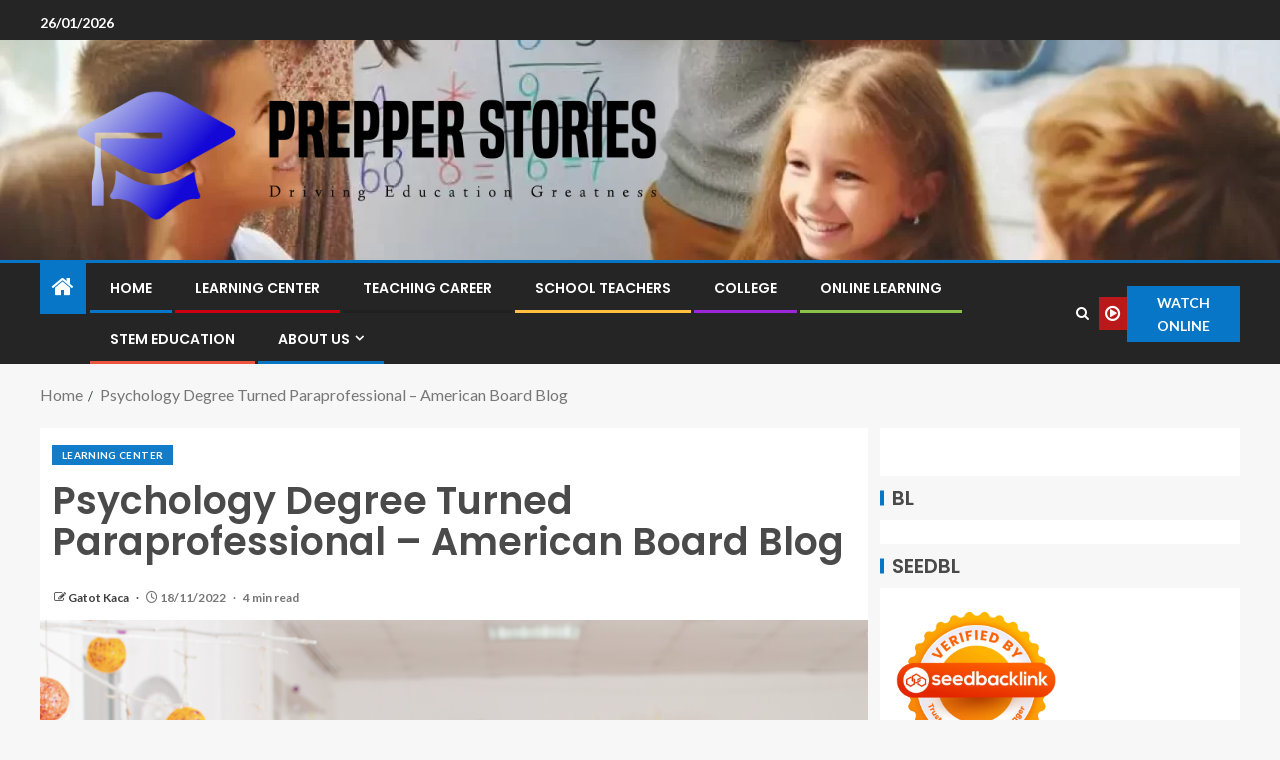

--- FILE ---
content_type: text/html; charset=UTF-8
request_url: https://prepperstories.com/psychology-degree-turned-paraprofessional-american-board-blog.html
body_size: 15435
content:
<!doctype html>
<html lang="en-US" prefix="og: https://ogp.me/ns#">
<head>
    <meta charset="UTF-8">
    <meta name="viewport" content="width=device-width, initial-scale=1">
    <link rel="profile" href="https://gmpg.org/xfn/11">

    
<!-- Search Engine Optimization by Rank Math - https://rankmath.com/ -->
<title>Psychology Degree Turned Paraprofessional - American Board Blog - Prepper Stories</title>
<meta name="description" content="Melody J., a recent college graduate, leveraged her newly received psychology degree to earn her teacher certification and accept a full-time position as a"/>
<meta name="robots" content="follow, index, max-snippet:-1, max-video-preview:-1, max-image-preview:large"/>
<link rel="canonical" href="https://prepperstories.com/psychology-degree-turned-paraprofessional-american-board-blog.html" />
<meta property="og:locale" content="en_US" />
<meta property="og:type" content="article" />
<meta property="og:title" content="Psychology Degree Turned Paraprofessional - American Board Blog - Prepper Stories" />
<meta property="og:description" content="Melody J., a recent college graduate, leveraged her newly received psychology degree to earn her teacher certification and accept a full-time position as a" />
<meta property="og:url" content="https://prepperstories.com/psychology-degree-turned-paraprofessional-american-board-blog.html" />
<meta property="og:site_name" content="Prepper Stories" />
<meta property="article:tag" content="21st Cclc" />
<meta property="article:tag" content="Aderhold Gsu" />
<meta property="article:tag" content="Bonnie Mcbeth" />
<meta property="article:tag" content="Center Learn" />
<meta property="article:tag" content="Central Learning" />
<meta property="article:tag" content="Classroom Centers" />
<meta property="article:tag" content="Clc Learning" />
<meta property="article:tag" content="Eclc Preschool" />
<meta property="article:tag" content="Educational Centers" />
<meta property="article:tag" content="Elc Learning" />
<meta property="article:tag" content="Elearning Center" />
<meta property="article:tag" content="Hills Learning" />
<meta property="article:tag" content="Lastinger Center" />
<meta property="article:tag" content="Learning Center" />
<meta property="article:tag" content="Learning Ladder" />
<meta property="article:tag" content="Little Learners" />
<meta property="article:tag" content="Math Kumon" />
<meta property="article:tag" content="Mathlearning Center" />
<meta property="article:tag" content="Mathnasium Clarkson" />
<meta property="article:tag" content="Mathnasium Cost" />
<meta property="article:tag" content="Mathnasium Prices" />
<meta property="article:tag" content="Mathnasium Rosemont" />
<meta property="article:tag" content="Mathnasium Tutoring" />
<meta property="article:tag" content="Osprey Wilds" />
<meta property="article:tag" content="Purdue Walc" />
<meta property="article:tag" content="Student Centred" />
<meta property="article:tag" content="Teaching Center" />
<meta property="article:tag" content="Tmcc Tutoring" />
<meta property="article:tag" content="Tutoring Places" />
<meta property="article:tag" content="Uclc Ucsd" />
<meta property="article:tag" content="Utrgv Tutoring" />
<meta property="article:tag" content="Walc Purdue" />
<meta property="article:section" content="Learning Center" />
<meta property="article:published_time" content="2022-11-18T13:45:48+07:00" />
<meta name="twitter:card" content="summary_large_image" />
<meta name="twitter:title" content="Psychology Degree Turned Paraprofessional - American Board Blog - Prepper Stories" />
<meta name="twitter:description" content="Melody J., a recent college graduate, leveraged her newly received psychology degree to earn her teacher certification and accept a full-time position as a" />
<meta name="twitter:label1" content="Written by" />
<meta name="twitter:data1" content="Gatot Kaca" />
<meta name="twitter:label2" content="Time to read" />
<meta name="twitter:data2" content="3 minutes" />
<script type="application/ld+json" class="rank-math-schema">{"@context":"https://schema.org","@graph":[{"@type":["Person","Organization"],"@id":"https://prepperstories.com/#person","name":"Gatot Kaca","logo":{"@type":"ImageObject","@id":"https://prepperstories.com/#logo","url":"https://prepperstories.com/wp-content/uploads/2022/04/cropped-logo-8.png","contentUrl":"https://prepperstories.com/wp-content/uploads/2022/04/cropped-logo-8.png","caption":"Prepper Stories","inLanguage":"en-US","width":"783","height":"164"},"image":{"@type":"ImageObject","@id":"https://prepperstories.com/#logo","url":"https://prepperstories.com/wp-content/uploads/2022/04/cropped-logo-8.png","contentUrl":"https://prepperstories.com/wp-content/uploads/2022/04/cropped-logo-8.png","caption":"Prepper Stories","inLanguage":"en-US","width":"783","height":"164"}},{"@type":"WebSite","@id":"https://prepperstories.com/#website","url":"https://prepperstories.com","name":"Prepper Stories","publisher":{"@id":"https://prepperstories.com/#person"},"inLanguage":"en-US"},{"@type":"ImageObject","@id":"https://www.americanboard.org/blog/wp-content/uploads/2022/11/Screen-Shot-2022-11-16-at-12.16.37-PM-1024x644.png","url":"https://www.americanboard.org/blog/wp-content/uploads/2022/11/Screen-Shot-2022-11-16-at-12.16.37-PM-1024x644.png","width":"200","height":"200","caption":"Psychology Degree Turned Paraprofessional &#8211; American Board Blog","inLanguage":"en-US"},{"@type":"WebPage","@id":"https://prepperstories.com/psychology-degree-turned-paraprofessional-american-board-blog.html#webpage","url":"https://prepperstories.com/psychology-degree-turned-paraprofessional-american-board-blog.html","name":"Psychology Degree Turned Paraprofessional - American Board Blog - Prepper Stories","datePublished":"2022-11-18T13:45:48+07:00","dateModified":"2022-11-18T13:45:48+07:00","isPartOf":{"@id":"https://prepperstories.com/#website"},"primaryImageOfPage":{"@id":"https://www.americanboard.org/blog/wp-content/uploads/2022/11/Screen-Shot-2022-11-16-at-12.16.37-PM-1024x644.png"},"inLanguage":"en-US"},{"@type":"Person","@id":"https://prepperstories.com/author/gatot-kaca","name":"Gatot Kaca","url":"https://prepperstories.com/author/gatot-kaca","image":{"@type":"ImageObject","@id":"https://secure.gravatar.com/avatar/b6490dd9aec620e1ca4c46d0ab2ccedc7d8651a2b55ad51c23566ae2bfc93382?s=96&amp;d=mm&amp;r=g","url":"https://secure.gravatar.com/avatar/b6490dd9aec620e1ca4c46d0ab2ccedc7d8651a2b55ad51c23566ae2bfc93382?s=96&amp;d=mm&amp;r=g","caption":"Gatot Kaca","inLanguage":"en-US"},"sameAs":["https://prepperstories.com/"]},{"@type":"BlogPosting","headline":"Psychology Degree Turned Paraprofessional - American Board Blog - Prepper Stories","datePublished":"2022-11-18T13:45:48+07:00","dateModified":"2022-11-18T13:45:48+07:00","articleSection":"Learning Center","author":{"@id":"https://prepperstories.com/author/gatot-kaca","name":"Gatot Kaca"},"publisher":{"@id":"https://prepperstories.com/#person"},"description":"Melody J., a recent college graduate, leveraged her newly received psychology degree to earn her teacher certification and accept a full-time position as a","name":"Psychology Degree Turned Paraprofessional - American Board Blog - Prepper Stories","@id":"https://prepperstories.com/psychology-degree-turned-paraprofessional-american-board-blog.html#richSnippet","isPartOf":{"@id":"https://prepperstories.com/psychology-degree-turned-paraprofessional-american-board-blog.html#webpage"},"image":{"@id":"https://www.americanboard.org/blog/wp-content/uploads/2022/11/Screen-Shot-2022-11-16-at-12.16.37-PM-1024x644.png"},"inLanguage":"en-US","mainEntityOfPage":{"@id":"https://prepperstories.com/psychology-degree-turned-paraprofessional-american-board-blog.html#webpage"}}]}</script>
<!-- /Rank Math WordPress SEO plugin -->

<link rel='dns-prefetch' href='//fonts.googleapis.com' />
<link rel="alternate" type="application/rss+xml" title="Prepper Stories &raquo; Feed" href="https://prepperstories.com/feed" />
<link rel="alternate" title="oEmbed (JSON)" type="application/json+oembed" href="https://prepperstories.com/wp-json/oembed/1.0/embed?url=https%3A%2F%2Fprepperstories.com%2Fpsychology-degree-turned-paraprofessional-american-board-blog.html" />
<link rel="alternate" title="oEmbed (XML)" type="text/xml+oembed" href="https://prepperstories.com/wp-json/oembed/1.0/embed?url=https%3A%2F%2Fprepperstories.com%2Fpsychology-degree-turned-paraprofessional-american-board-blog.html&#038;format=xml" />
<style id='wp-img-auto-sizes-contain-inline-css' type='text/css'>
img:is([sizes=auto i],[sizes^="auto," i]){contain-intrinsic-size:3000px 1500px}
/*# sourceURL=wp-img-auto-sizes-contain-inline-css */
</style>
<style id='wp-emoji-styles-inline-css' type='text/css'>

	img.wp-smiley, img.emoji {
		display: inline !important;
		border: none !important;
		box-shadow: none !important;
		height: 1em !important;
		width: 1em !important;
		margin: 0 0.07em !important;
		vertical-align: -0.1em !important;
		background: none !important;
		padding: 0 !important;
	}
/*# sourceURL=wp-emoji-styles-inline-css */
</style>
<link rel='stylesheet' id='contact-form-7-css' href='https://prepperstories.com/wp-content/plugins/contact-form-7/includes/css/styles.css?ver=6.1.4' type='text/css' media='all' />
<style id='contact-form-7-inline-css' type='text/css'>
.wpcf7 .wpcf7-recaptcha iframe {margin-bottom: 0;}.wpcf7 .wpcf7-recaptcha[data-align="center"] > div {margin: 0 auto;}.wpcf7 .wpcf7-recaptcha[data-align="right"] > div {margin: 0 0 0 auto;}
/*# sourceURL=contact-form-7-inline-css */
</style>
<link rel='stylesheet' id='ez-toc-css' href='https://prepperstories.com/wp-content/plugins/easy-table-of-contents/assets/css/screen.min.css?ver=2.0.80' type='text/css' media='all' />
<style id='ez-toc-inline-css' type='text/css'>
div#ez-toc-container .ez-toc-title {font-size: 120%;}div#ez-toc-container .ez-toc-title {font-weight: 500;}div#ez-toc-container ul li , div#ez-toc-container ul li a {font-size: 95%;}div#ez-toc-container ul li , div#ez-toc-container ul li a {font-weight: 500;}div#ez-toc-container nav ul ul li {font-size: 90%;}.ez-toc-box-title {font-weight: bold; margin-bottom: 10px; text-align: center; text-transform: uppercase; letter-spacing: 1px; color: #666; padding-bottom: 5px;position:absolute;top:-4%;left:5%;background-color: inherit;transition: top 0.3s ease;}.ez-toc-box-title.toc-closed {top:-25%;}
.ez-toc-container-direction {direction: ltr;}.ez-toc-counter ul{counter-reset: item ;}.ez-toc-counter nav ul li a::before {content: counters(item, '.', decimal) '. ';display: inline-block;counter-increment: item;flex-grow: 0;flex-shrink: 0;margin-right: .2em; float: left; }.ez-toc-widget-direction {direction: ltr;}.ez-toc-widget-container ul{counter-reset: item ;}.ez-toc-widget-container nav ul li a::before {content: counters(item, '.', decimal) '. ';display: inline-block;counter-increment: item;flex-grow: 0;flex-shrink: 0;margin-right: .2em; float: left; }
/*# sourceURL=ez-toc-inline-css */
</style>
<link rel='stylesheet' id='aft-icons-css' href='https://prepperstories.com/wp-content/themes/enternews/assets/icons/style.css?ver=6.9' type='text/css' media='all' />
<link rel='stylesheet' id='bootstrap-css' href='https://prepperstories.com/wp-content/themes/enternews/assets/bootstrap/css/bootstrap.min.css?ver=6.9' type='text/css' media='all' />
<link rel='stylesheet' id='slick-css-css' href='https://prepperstories.com/wp-content/themes/enternews/assets/slick/css/slick.min.css?ver=6.9' type='text/css' media='all' />
<link rel='stylesheet' id='sidr-css' href='https://prepperstories.com/wp-content/themes/enternews/assets/sidr/css/jquery.sidr.dark.css?ver=6.9' type='text/css' media='all' />
<link rel='stylesheet' id='magnific-popup-css' href='https://prepperstories.com/wp-content/themes/enternews/assets/magnific-popup/magnific-popup.css?ver=6.9' type='text/css' media='all' />
<link rel='stylesheet' id='enternews-google-fonts-css' href='https://fonts.googleapis.com/css?family=Lato:400,300,400italic,900,700|Poppins:300,400,500,600,700|Roboto:100,300,400,500,700&#038;subset=latin,latin-ext' type='text/css' media='all' />
<link rel='stylesheet' id='enternews-style-css' href='https://prepperstories.com/wp-content/themes/enternews/style.css?ver=6.9' type='text/css' media='all' />
<style id='enternews-style-inline-css' type='text/css'>

        
            body,
            button,
            input,
            select,
            optgroup,
            textarea,
            p,
            .min-read,
            .enternews-widget.widget ul.cat-links li a
            {
            font-family: Lato;
            }
        
                    .enternews-widget.widget ul.nav-tabs li a,
            .nav-tabs>li,
            .main-navigation ul li a,
            body .post-excerpt,
            .sidebar-area .social-widget-menu ul li a .screen-reader-text,
            .site-title, h1, h2, h3, h4, h5, h6 {
            font-family: Poppins;
            }
        
                    .enternews-widget.widget .widget-title + ul li a,
            h4.af-author-display-name,
            .exclusive-posts .marquee a .circle-title-texts h4,
            .read-title h4 {
            font-family: Roboto;
            }

        

                    #af-preloader{
            background-color: #f5f2ee            }
        
        
            body.aft-default-mode .aft-widget-background-secondary-background.widget.enternews_youtube_video_slider_widget .widget-block .af-widget-body,
            body .post-excerpt::before,
            .enternews-widget .woocommerce-product-search button[type="submit"],
            body .enternews_author_info_widget.aft-widget-background-secondary-background.widget .widget-block,
            body .aft-widget-background-secondary-background.widget .widget-block .read-single,
            .secondary-sidebar-background #secondary,
            body .enternews_tabbed_posts_widget .nav-tabs > li > a.active,
            body .enternews_tabbed_posts_widget .nav-tabs > li > a.active:hover,
            body.aft-default-mode .enternews_posts_slider_widget.aft-widget-background-secondary-background .widget-block,
            body.aft-dark-mode .enternews_posts_slider_widget.aft-widget-background-secondary-background .widget-block,

            .aft-widget-background-secondary-background .social-widget-menu ul li a,
            .aft-widget-background-secondary-background .social-widget-menu ul li a[href*="facebook.com"],
            .aft-widget-background-secondary-background .social-widget-menu ul li a[href*="dribble.com"],
            .aft-widget-background-secondary-background .social-widget-menu ul li a[href*="vk.com"],
            .aft-widget-background-secondary-background .social-widget-menu ul li a[href*="x.com"],
            .aft-widget-background-secondary-background .social-widget-menu ul li a[href*="twitter.com"],
            .aft-widget-background-secondary-background .social-widget-menu ul li a[href*="linkedin.com"],
            .aft-widget-background-secondary-background .social-widget-menu ul li a[href*="instagram.com"],
            .aft-widget-background-secondary-background .social-widget-menu ul li a[href*="youtube.com"],
            .aft-widget-background-secondary-background .social-widget-menu ul li a[href*="vimeo.com"],
            .aft-widget-background-secondary-background .social-widget-menu ul li a[href*="pinterest.com"],
            .aft-widget-background-secondary-background .social-widget-menu ul li a[href*="tumblr.com"],
            .aft-widget-background-secondary-background .social-widget-menu ul li a[href*="wordpress.org"],
            .aft-widget-background-secondary-background .social-widget-menu ul li a[href*="whatsapp.com"],
            .aft-widget-background-secondary-background .social-widget-menu ul li a[href*="reddit.com"],
            .aft-widget-background-secondary-background .social-widget-menu ul li a[href*="t.me"],
            .aft-widget-background-secondary-background .social-widget-menu ul li a[href*="ok.ru"],
            .aft-widget-background-secondary-background .social-widget-menu ul li a[href*="wechat.com"],
            .aft-widget-background-secondary-background .social-widget-menu ul li a[href*="weibo.com"],
            .aft-widget-background-secondary-background .social-widget-menu ul li a[href*="github.com"],

            body.aft-dark-mode .is-style-fill a.wp-block-button__link:not(.has-text-color),
            body.aft-default-mode .is-style-fill a.wp-block-button__link:not(.has-text-color),

            body.aft-default-mode .aft-main-banner-section .af-banner-carousel-1.secondary-background,
            body.aft-dark-mode .aft-main-banner-section .af-banner-carousel-1.secondary-background,

            body.aft-default-mode .aft-main-banner-section .af-editors-pick .secondary-background .af-sec-post .read-single,
            body.aft-dark-mode .aft-main-banner-section .af-editors-pick .secondary-background .af-sec-post .read-single,

            body.aft-default-mode .aft-main-banner-section .af-trending-news-part .trending-posts.secondary-background .read-single,
            body.aft-dark-mode .aft-main-banner-section .af-trending-news-part .trending-posts.secondary-background .read-single,

            body.aft-dark-mode.alternative-sidebar-background #secondary .widget-title .header-after::before,
            body.aft-default-mode .wp-block-group .wp-block-comments-title::before,
            body.aft-default-mode .wp-block-group .wp-block-heading::before,
            body.aft-default-mode .wp-block-search__label::before,
            body .widget-title .header-after:before,
            body .widget-title .category-color-1.header-after::before,
            body .header-style1 .header-right-part .popular-tag-custom-link > div.custom-menu-link a > span,
            body .aft-home-icon,
            body.aft-dark-mode input[type="submit"],
            body .entry-header-details .af-post-format i:after,
            body.aft-default-mode .enternews-pagination .nav-links .page-numbers.current,
            body #scroll-up,
            .wp-block-search__button,
            body.aft-dark-mode button,
            body.aft-dark-mode input[type="button"],
            body.aft-dark-mode input[type="reset"],
            body.aft-dark-mode input[type="submit"],
            body input[type="reset"],
            body input[type="submit"],
            body input[type="button"],
            body .inner-suscribe input[type=submit],
            body .widget-title .header-after:after,
            body .widget-title .category-color-1.header-after:after,
            body.aft-default-mode .inner-suscribe input[type=submit],
            body.aft-default-mode .enternews_tabbed_posts_widget .nav-tabs > li > a.active:hover,
            body.aft-default-mode .enternews_tabbed_posts_widget .nav-tabs > li > a.active,
            body .aft-main-banner-section .aft-trending-latest-popular .nav-tabs>li.active,
            body .header-style1 .header-right-part > div.custom-menu-link > a,
            body .aft-popular-taxonomies-lists ul li a span.tag-count,
            body .aft-widget-background-secondary-background.widget .widget-block .read-single
            {
            background-color: #0776C6;
            }
            body.aft-dark-mode .is-style-outline a.wp-block-button__link:not(.has-text-color):hover,
            body.aft-default-mode .is-style-outline a.wp-block-button__link:not(.has-text-color):hover,
            body.aft-dark-mode .is-style-outline a.wp-block-button__link:not(.has-text-color),
            body.aft-default-mode .is-style-outline a.wp-block-button__link:not(.has-text-color),
            body.aft-dark-mode:not(.alternative-sidebar-background) #secondary .color-pad .wp-calendar-nav span a:not(.enternews-categories),
            body .enternews-pagination .nav-links .page-numbers:not(.current),
            body.aft-dark-mode .site-footer #wp-calendar tfoot tr td a,
            body.aft-dark-mode #wp-calendar tfoot td a,
            body.aft-default-mode .site-footer #wp-calendar tfoot tr td a,
            body.aft-default-mode #wp-calendar tfoot td a,
            body.aft-dark-mode #wp-calendar tfoot td a,
            body.aft-default-mode .wp-calendar-nav span a,
            body.aft-default-mode .wp-calendar-nav span a:visited,
            body.aft-dark-mode .wp-calendar-nav span a,
            body.aft-dark-mode #wp-calendar tbody td a,
            body.aft-dark-mode #wp-calendar tbody td#today,
            body.aft-dark-mode:not(.alternative-sidebar-background) #secondary .color-pad #wp-calendar tbody td a:not(.enternews-categories),
            body.aft-default-mode #wp-calendar tbody td#today,
            body.aft-default-mode #wp-calendar tbody td a,
            body.aft-default-mode .sticky .read-title h4 a:before {
            color: #0776C6;
            }

            body .post-excerpt {
            border-left-color: #0776C6;
            }

            body.aft-dark-mode .read-img .min-read-post-comment:after,
            body.aft-default-mode .read-img .min-read-post-comment:after{
            border-top-color: #0776C6;
            }

            body .af-fancy-spinner .af-ring:nth-child(1){
            border-right-color: #0776C6;
            }
            body.aft-dark-mode .enternews-pagination .nav-links .page-numbers.current {
            background-color: #0776C6;
            }
            body.aft-dark-mode .is-style-outline a.wp-block-button__link:not(.has-text-color),
            body.aft-default-mode .is-style-outline a.wp-block-button__link:not(.has-text-color),
            body.aft-dark-mode .enternews-pagination .nav-links .page-numbers,
            body.aft-default-mode .enternews-pagination .nav-links .page-numbers,
            body .af-sp-wave:after,
            body .bottom-bar{
            border-color: #0776C6;
            }

        
        .elementor-default .elementor-section.elementor-section-full_width > .elementor-container,
        .elementor-default .elementor-section.elementor-section-boxed > .elementor-container,
        .elementor-page .elementor-section.elementor-section-full_width > .elementor-container,
        .elementor-page .elementor-section.elementor-section-boxed > .elementor-container{
        max-width: 1200px;
        }
        .full-width-content .elementor-section-stretched,
        .align-content-left .elementor-section-stretched,
        .align-content-right .elementor-section-stretched {
        max-width: 100%;
        left: 0 !important;
        }

/*# sourceURL=enternews-style-inline-css */
</style>
<script type="f2bcf3bfb470e1a72112f182-text/javascript" src="https://prepperstories.com/wp-includes/js/jquery/jquery.min.js?ver=3.7.1" id="jquery-core-js"></script>
<script type="f2bcf3bfb470e1a72112f182-text/javascript" src="https://prepperstories.com/wp-includes/js/jquery/jquery-migrate.min.js?ver=3.4.1" id="jquery-migrate-js"></script>
<link rel="https://api.w.org/" href="https://prepperstories.com/wp-json/" /><link rel="alternate" title="JSON" type="application/json" href="https://prepperstories.com/wp-json/wp/v2/posts/3678" /><link rel="EditURI" type="application/rsd+xml" title="RSD" href="https://prepperstories.com/xmlrpc.php?rsd" />
<meta name="generator" content="WordPress 6.9" />
<link rel='shortlink' href='https://prepperstories.com/?p=3678' />
<!-- FIFU:meta:begin:image -->
<meta property="og:image" content="https://www.americanboard.org/blog/wp-content/uploads/2022/11/Screen-Shot-2022-11-16-at-12.16.37-PM-1024x644.png" />
<!-- FIFU:meta:end:image --><!-- FIFU:meta:begin:twitter -->
<meta name="twitter:card" content="summary_large_image" />
<meta name="twitter:title" content="Psychology Degree Turned Paraprofessional &#8211; American Board Blog" />
<meta name="twitter:description" content="" />
<meta name="twitter:image" content="https://www.americanboard.org/blog/wp-content/uploads/2022/11/Screen-Shot-2022-11-16-at-12.16.37-PM-1024x644.png" />
<!-- FIFU:meta:end:twitter --><!-- HFCM by 99 Robots - Snippet # 1: getlinko -->
<meta name="getlinko-verify-code" content="getlinko-verify-03144135fd0591c4742d7d8675de563073eca7f1"/>
<!-- /end HFCM by 99 Robots -->
        <style type="text/css">
                        body .header-style1 .top-header.data-bg:before,
            body .header-style1 .main-header.data-bg:before {
                background: rgba(0, 0, 0, 0);
            }

                        .site-title,
            .site-description {
                position: absolute;
                clip: rect(1px, 1px, 1px, 1px);
                display: none;
            }

            
            

        </style>
        <script type="f2bcf3bfb470e1a72112f182-text/javascript" id="google_gtagjs" src="https://www.googletagmanager.com/gtag/js?id=G-YJXMDM17H7" async="async"></script>
<script type="f2bcf3bfb470e1a72112f182-text/javascript" id="google_gtagjs-inline">
/* <![CDATA[ */
window.dataLayer = window.dataLayer || [];function gtag(){dataLayer.push(arguments);}gtag('js', new Date());gtag('config', 'G-YJXMDM17H7', {} );
/* ]]> */
</script>
<link rel="icon" href="https://prepperstories.com/wp-content/uploads/2024/06/cropped-cropped-default-32x32.png" sizes="32x32" />
<link rel="icon" href="https://prepperstories.com/wp-content/uploads/2024/06/cropped-cropped-default-192x192.png" sizes="192x192" />
<link rel="apple-touch-icon" href="https://prepperstories.com/wp-content/uploads/2024/06/cropped-cropped-default-180x180.png" />
<meta name="msapplication-TileImage" content="https://prepperstories.com/wp-content/uploads/2024/06/cropped-cropped-default-270x270.png" />

<!-- FIFU:jsonld:begin -->
<script type="application/ld+json">{"@context":"https://schema.org","@graph":[{"@type":"ImageObject","@id":"https://www.americanboard.org/blog/wp-content/uploads/2022/11/Screen-Shot-2022-11-16-at-12.16.37-PM-1024x644.png","url":"https://www.americanboard.org/blog/wp-content/uploads/2022/11/Screen-Shot-2022-11-16-at-12.16.37-PM-1024x644.png","contentUrl":"https://www.americanboard.org/blog/wp-content/uploads/2022/11/Screen-Shot-2022-11-16-at-12.16.37-PM-1024x644.png","mainEntityOfPage":"https://prepperstories.com/psychology-degree-turned-paraprofessional-american-board-blog.html"}]}</script>
<!-- FIFU:jsonld:end -->
<link rel="preload" as="image" href="https://www.americanboard.org/blog/wp-content/uploads/2022/11/Screen-Shot-2022-11-16-at-12.16.37-PM-1024x644.png"></head>


<body class="wp-singular post-template-default single single-post postid-3678 single-format-standard wp-custom-logo wp-embed-responsive wp-theme-enternews aft-sticky-sidebar aft-default-mode default-sidebar-background header-image-default aft-main-banner-wide aft-hide-comment-count-in-list aft-hide-minutes-read-in-list aft-hide-date-author-in-list default-content-layout content-with-single-sidebar align-content-left">

<div id="page" class="site">
    <a class="skip-link screen-reader-text" href="#content">Skip to content</a>


    
    <header id="masthead" class="header-style1 header-layout-side">

          <div class="top-header">
        <div class="container-wrapper">
            <div class="top-bar-flex">
                <div class="top-bar-left col-66">
                    <div class="date-bar-left">
                                                    <span class="topbar-date">
                                        26/01/2026                                    </span>

                                                                    </div>
                                            <div class="af-secondary-menu">
                            <div class="container-wrapper">
                                
                            </div>
                        </div>
                                        </div>

                <div class="top-bar-right col-3">
  						<span class="aft-small-social-menu">
  							  						</span>
                </div>
            </div>
        </div>

    </div>
<div class="main-header  data-bg"
     data-background="https://prepperstories.com/wp-content/uploads/2024/05/cropped-49a32dcf-f1ba-44dc-9912-9e5cd2c637cf-1-66568ab29442d-2.webp">
    <div class="container-wrapper">
        <div class="af-container-row af-flex-container af-main-header-container">

            
            <div class="af-flex-container af-inner-header-container pad aft-no-side-promo">

                <div class="logo-brand af-inner-item">
                    <div class="site-branding">
                        <a href="https://prepperstories.com/" class="custom-logo-link" rel="home"><img width="796" height="190" src="https://prepperstories.com/wp-content/uploads/2024/06/cropped-default.png" class="custom-logo" alt="Prepper Stories" decoding="async" fetchpriority="high" srcset="https://prepperstories.com/wp-content/uploads/2024/06/cropped-default.png 796w, https://prepperstories.com/wp-content/uploads/2024/06/cropped-default-300x72.png 300w, https://prepperstories.com/wp-content/uploads/2024/06/cropped-default-768x183.png 768w" sizes="(max-width: 796px) 100vw, 796px" /></a>                            <p class="site-title font-family-1">
                                <a href="https://prepperstories.com/"
                                   rel="home">Prepper Stories</a>
                            </p>
                                                                            <p class="site-description">Driving Education Greatness</p>
                                            </div>
                </div>

                

                            </div>

        </div>
    </div>

</div>


      <div class="header-menu-part">
        <div id="main-navigation-bar" class="bottom-bar">
          <div class="navigation-section-wrapper">
            <div class="container-wrapper">
              <div class="header-middle-part">
                <div class="navigation-container">
                  <nav class="main-navigation clearfix">
                                          <span class="aft-home-icon">
                                                <a href="https://prepperstories.com" aria-label="Home">
                          <i class="fa fa-home"
                            aria-hidden="true"></i>
                        </a>
                      </span>
                                        <div class="main-navigation-container-items-wrapper">
                      <span
                        class="toggle-menu"
                        role="button"
                        aria-controls="primary-menu"
                        aria-expanded="false"
                        tabindex="0"
                        aria-label="Menu"
                        aria-expanded="false">
                        <a href="javascript:void(0)" aria-label="Menu" class="aft-void-menu">
                          <span class="screen-reader-text">
                            Primary Menu                          </span>
                          <i class="ham"></i>
                        </a>
                      </span>
                      <div class="menu main-menu menu-desktop show-menu-border"><ul id="primary-menu" class="menu"><li id="menu-item-35" class="menu-item menu-item-type-custom menu-item-object-custom menu-item-home menu-item-35"><a href="https://prepperstories.com/">Home</a></li>
<li id="menu-item-36" class="menu-item menu-item-type-taxonomy menu-item-object-category current-post-ancestor current-menu-parent current-post-parent menu-item-36"><a href="https://prepperstories.com/category/learning-center">Learning Center</a></li>
<li id="menu-item-38" class="menu-item menu-item-type-taxonomy menu-item-object-category menu-item-38"><a href="https://prepperstories.com/category/teaching-career">Teaching Career</a></li>
<li id="menu-item-39" class="menu-item menu-item-type-taxonomy menu-item-object-category menu-item-39"><a href="https://prepperstories.com/category/school-teachers">School Teachers</a></li>
<li id="menu-item-6433" class="menu-item menu-item-type-taxonomy menu-item-object-category menu-item-6433"><a href="https://prepperstories.com/category/college">College</a></li>
<li id="menu-item-6434" class="menu-item menu-item-type-taxonomy menu-item-object-category menu-item-6434"><a href="https://prepperstories.com/category/online-learning">Online Learning</a></li>
<li id="menu-item-6435" class="menu-item menu-item-type-taxonomy menu-item-object-category menu-item-6435"><a href="https://prepperstories.com/category/stem-education">STEM Education</a></li>
<li id="menu-item-29" class="menu-item menu-item-type-post_type menu-item-object-page menu-item-has-children menu-item-29"><a href="https://prepperstories.com/about-us">About Us</a>
<ul class="sub-menu">
	<li id="menu-item-32" class="menu-item menu-item-type-post_type menu-item-object-page menu-item-privacy-policy menu-item-32"><a rel="privacy-policy" href="https://prepperstories.com/privacy-policy">Privacy Policy</a></li>
	<li id="menu-item-33" class="menu-item menu-item-type-post_type menu-item-object-page menu-item-33"><a href="https://prepperstories.com/terms-and-conditions">Terms and Conditions</a></li>
	<li id="menu-item-31" class="menu-item menu-item-type-post_type menu-item-object-page menu-item-31"><a href="https://prepperstories.com/contact-us">Contact Us</a></li>
	<li id="menu-item-34" class="menu-item menu-item-type-post_type menu-item-object-page menu-item-34"><a href="https://prepperstories.com/sitemap">Sitemap</a></li>
	<li id="menu-item-30" class="menu-item menu-item-type-post_type menu-item-object-page menu-item-30"><a href="https://prepperstories.com/advertise-here">Advertise Here</a></li>
</ul>
</li>
</ul></div>                    </div>
                  </nav>
                </div>
              </div>
              <div class="header-right-part">
                <div class="af-search-wrap">
                  <div class="search-overlay">
                    <a href="#" title="Search" aria-label="Search" class="search-icon">
                      <i class="fa fa-search"></i>
                    </a>
                    <div class="af-search-form">
                      <form role="search" method="get" class="search-form" action="https://prepperstories.com/">
				<label>
					<span class="screen-reader-text">Search for:</span>
					<input type="search" class="search-field" placeholder="Search &hellip;" value="" name="s" />
				</label>
				<input type="submit" class="search-submit" value="Search" />
			</form>                    </div>
                  </div>
                </div>
                <div class="popular-tag-custom-link">
                                      <div class="custom-menu-link">

                      <a href="">
                        <i class="fa fa-play-circle-o"
                          aria-hidden="true"></i>
                        <span>Watch Online</span>
                      </a>
                    </div>

                  
                </div>
              </div>
            </div>
          </div>
        </div>
      </div>

    </header>

    <!-- end slider-section -->

    
                   <div class="container-wrapper">
            <div class="af-breadcrumbs font-family-1 color-pad af-container-block-wrapper">

                <div role="navigation" aria-label="Breadcrumbs" class="breadcrumb-trail breadcrumbs" itemprop="breadcrumb"><ul class="trail-items" itemscope itemtype="http://schema.org/BreadcrumbList"><meta name="numberOfItems" content="2" /><meta name="itemListOrder" content="Ascending" /><li itemprop="itemListElement" itemscope itemtype="http://schema.org/ListItem" class="trail-item trail-begin"><a href="https://prepperstories.com" rel="home" itemprop="item"><span itemprop="name">Home</span></a><meta itemprop="position" content="1" /></li><li itemprop="itemListElement" itemscope itemtype="http://schema.org/ListItem" class="trail-item trail-end"><a href="https://prepperstories.com/psychology-degree-turned-paraprofessional-american-board-blog.html" itemprop="item"><span itemprop="name">Psychology Degree Turned Paraprofessional &#8211; American Board Blog</span></a><meta itemprop="position" content="2" /></li></ul></div>
            </div>
        </div>
        


    <div id="content" class="container-wrapper ">
    <div class="af-container-block-wrapper clearfix">
        <div id="primary" class="content-area ">
            <main id="main" class="site-main ">
                                    <article id="post-3678" class="post-3678 post type-post status-publish format-standard has-post-thumbnail hentry category-learning-center tag-21st-cclc tag-aderhold-gsu tag-bonnie-mcbeth tag-center-learn tag-central-learning tag-classroom-centers tag-clc-learning tag-eclc-preschool tag-educational-centers tag-elc-learning tag-elearning-center tag-hills-learning tag-lastinger-center tag-learning-center tag-learning-ladder tag-little-learners tag-math-kumon tag-mathlearning-center tag-mathnasium-clarkson tag-mathnasium-cost tag-mathnasium-prices tag-mathnasium-rosemont tag-mathnasium-tutoring tag-osprey-wilds tag-purdue-walc tag-student-centred tag-teaching-center tag-tmcc-tutoring tag-tutoring-places tag-uclc-ucsd tag-utrgv-tutoring tag-walc-purdue">


                        <header class="entry-header">

                            <div class="enternews-entry-header-details-wrap">
                                    <div class="entry-header-details  af-have-yt-link">
                    <div class="read-categories af-category-inside-img">
                <ul class="cat-links"><li class="meta-category">
                             <a class="enternews-categories category-color-1"aria-label="Learning Center" href="https://prepperstories.com/category/learning-center" alt="View all posts in Learning Center"> 
                                 Learning Center
                             </a>
                        </li></ul>
            </div>
        
        <h1 class="entry-title">Psychology Degree Turned Paraprofessional &#8211; American Board Blog</h1>        <div class="post-meta-share-wrapper">
            <div class="post-meta-detail">
                                    <span class="min-read-post-format">
                                                                            </span>
                <span class="entry-meta">
                                        
      <span class="item-metadata posts-author byline">
        <i class="fa fa-pencil-square-o"></i>
                        <a href="https://prepperstories.com/author/gatot-kaca">
                    Gatot Kaca                </a>
             </span>
                                    </span>
                      <span class="item-metadata posts-date">
        <i class="fa fa-clock-o"></i>
        18/11/2022      </span>
                    <span class="min-read">4 min read</span>            </div>
                    </div>


    </div>
                                </div>
                        </header><!-- .entry-header -->

                        <div class="enternews-entry-featured-image-wrap float-l">
                                    <div class="read-img pos-rel">
                    <div class="post-thumbnail full-width-image">
          <img post-id="3678" fifu-featured="1" width="1024" src="https://www.americanboard.org/blog/wp-content/uploads/2022/11/Screen-Shot-2022-11-16-at-12.16.37-PM-1024x644.png" class="attachment-enternews-featured size-enternews-featured wp-post-image" alt="Psychology Degree Turned Paraprofessional &#8211; American Board Blog" title="Psychology Degree Turned Paraprofessional &#8211; American Board Blog" title="Psychology Degree Turned Paraprofessional &#8211; American Board Blog" decoding="async" />        </div>
      
                <span class="aft-image-caption-wrap">
                                  </span>
        </div>
                            </div>


                        
                        <div class="entry-content-wrap read-single">
                            

        <div class="entry-content read-details">
            <div id="ez-toc-container" class="ez-toc-v2_0_80 counter-hierarchy ez-toc-counter ez-toc-grey ez-toc-container-direction">
<p class="ez-toc-title" style="cursor:inherit">Table of Contents</p>
<label for="ez-toc-cssicon-toggle-item-6977682991b8d" class="ez-toc-cssicon-toggle-label"><span class=""><span class="eztoc-hide" style="display:none;">Toggle</span><span class="ez-toc-icon-toggle-span"><svg style="fill: #999;color:#999" xmlns="http://www.w3.org/2000/svg" class="list-377408" width="20px" height="20px" viewBox="0 0 24 24" fill="none"><path d="M6 6H4v2h2V6zm14 0H8v2h12V6zM4 11h2v2H4v-2zm16 0H8v2h12v-2zM4 16h2v2H4v-2zm16 0H8v2h12v-2z" fill="currentColor"></path></svg><svg style="fill: #999;color:#999" class="arrow-unsorted-368013" xmlns="http://www.w3.org/2000/svg" width="10px" height="10px" viewBox="0 0 24 24" version="1.2" baseProfile="tiny"><path d="M18.2 9.3l-6.2-6.3-6.2 6.3c-.2.2-.3.4-.3.7s.1.5.3.7c.2.2.4.3.7.3h11c.3 0 .5-.1.7-.3.2-.2.3-.5.3-.7s-.1-.5-.3-.7zM5.8 14.7l6.2 6.3 6.2-6.3c.2-.2.3-.5.3-.7s-.1-.5-.3-.7c-.2-.2-.4-.3-.7-.3h-11c-.3 0-.5.1-.7.3-.2.2-.3.5-.3.7s.1.5.3.7z"/></svg></span></span></label><input type="checkbox"  id="ez-toc-cssicon-toggle-item-6977682991b8d"  aria-label="Toggle" /><nav><ul class='ez-toc-list ez-toc-list-level-1 ' ><li class='ez-toc-page-1 ez-toc-heading-level-2'><a class="ez-toc-link ez-toc-heading-1" href="#At_College_Picking_a_Career" >At College, Picking a Career</a></li><li class='ez-toc-page-1 ez-toc-heading-level-2'><a class="ez-toc-link ez-toc-heading-2" href="#The_Path_to_Paraprofessional" >The Path to Paraprofessional</a></li><li class='ez-toc-page-1 ez-toc-heading-level-2'><a class="ez-toc-link ez-toc-heading-3" href="#Life_After_Certification" >Life After Certification</a></li><li class='ez-toc-page-1 ez-toc-heading-level-2'><a class="ez-toc-link ez-toc-heading-4" href="#American_Board" >American Board</a></li></ul></nav></div>
<div>
<p>Melody J., a recent college graduate, leveraged her newly received psychology degree to earn her teacher certification and accept a full-time position as a paraprofessional. </p>
<h2><span class="ez-toc-section" id="At_College_Picking_a_Career"></span>At College, Picking a Career<span class="ez-toc-section-end"></span></h2>
<p>Melody was earning her college degree in psychology when, as a junior, she started to put real thought into her career aspirations. Although she really enjoyed studying psychology because she found it interesting, she wasn’t sure what to do after graduation. Melody notes, “when I started thinking about what to do with my degree, I realized the standard options just didn’t interest me.” This prompted Melody to think back on times when she had really enjoyed working. </p>
<p>She said, “I had worked various jobs with children in the past and always enjoyed them. For example, I’ve babysat a lot and volunteered at a preschool in the past.” Considering that education could be the right career path for her, she had a decision to make. </p>
<p>Melody explains, “I was already late in my junior year and I wanted to finish out my psychology degree. I had to figure out how I could teach. I defintitely didn’t want to add two more years to college to earn an education degree. That would have been really expensive, and if I went for a masters in education, none of my scholarships would have applied to continued schooling. I wasn’t completely certain that I wanted to teach forever, so I wasn’t willing to spend another $15,000 on schooling for that career.”</p>
<h2><span class="ez-toc-section" id="The_Path_to_Paraprofessional"></span>The Path to Paraprofessional <span class="ez-toc-section-end"></span></h2>
<p>Melody knew there had to be a more practical route to teaching. She was looking online for different options when she found American Board’s online teacher certification program. She knew it was the right program for her. “American Board is really affordable; something I could pay for myself and know it wasn’t going to take several more years,” she says. </p>
<p>Melody enrolled in American Board’s program and started immediately after college graduation. At the same time, she began working as a substitute teacher. In Missouri, teacher candidates are required to have time spent working in a classroom prior to earning certification. She knew her substitute hours would count toward that requirement. Melody explains, “I planned to substitute 3 days a week so I could use my off days to study for American Board. But my district was so short staffed I ended up working 5 days a week. Then, I accepted a full-time longterm substitute paraprofessional position. I’d come home and study in the evenings.” </p>
<p>Even though she was working more hours than expected, Melody was determined to finish American Board’s program quickly. She says, “I enrolled and immediately scheduled my exams for 6 months out. Having that self-imposed deadline really kept me on track.”</p>
<figure class="wp-block-image size-full"><img decoding="async" loading="lazy" width="920" height="514" src="https://www.americanboard.org/blog/wp-content/uploads/2022/11/Screen-Shot-2022-11-16-at-12.14.40-PM.png" alt="" class="wp-image-2191" srcset="https://www.americanboard.org/blog/wp-content/uploads/2022/11/Screen-Shot-2022-11-16-at-12.14.40-PM.png 920w, https://www.americanboard.org/blog/wp-content/uploads/2022/11/Screen-Shot-2022-11-16-at-12.14.40-PM-300x168.png 300w, https://www.americanboard.org/blog/wp-content/uploads/2022/11/Screen-Shot-2022-11-16-at-12.14.40-PM-768x429.png 768w" sizes="auto, (max-width: 920px) 100vw, 920px"/><figcaption><em>Missouri educator and recent college graduate, Melody J.</em></figcaption></figure>
<h2><span class="ez-toc-section" id="Life_After_Certification"></span>Life After Certification<span class="ez-toc-section-end"></span></h2>
<p>After earning her certification, Melody was working in a rural district. She says, “they needed teachers to badly, I never felt judged for having an alternative certification. In fact, I think two other teachers at my school had taken the same route. Schools are so in need of teachers right now. I feel like, if you’re going to complain about the teacher shortage, you shouldn’t be adding arbitrary restrictions on who can teach.” </p>
<p>When Melody and her husband moved to downtown Kansas City, she began looking for a position in urban schools and received many interview opportunities. The teacher shortage, which was once confined to rural districts, now affects nearly all schools.</p>
<p>Melody notes that, especially because of the teacher shortage, teaching is not without its challenges. In her district, they combined first and second grades to one classroom. While this was certainly stressful for new and veteran teachers, Melody’s focus was on the children. She wanted to ensure that they had the best learning opportunities possible. </p>
<p>Now, Melody has accepted a full-time paraprofessional position in Kansas City. She’s working in a Head Start program with kids aged 3-5. Her new position is closer to home, and she adores working with the younger kids. She explains, “they’re so fun at this age. You can watch them develop so many new skills in such a short amount of time. And I feel like this uses the child development portion of my college degree.”</p>
<p>When Melody was asked what it is about her new role that she’s most grateful for, she didn’t skip a beat. “Everyone at this program is so kind, and they all work so hard to give these kids everything they can.”</p>
<h2><span class="ez-toc-section" id="American_Board"></span>American Board<span class="ez-toc-section-end"></span></h2>
<p>If you’re ready to join American Board’s 15,000+ alumni and begin teaching in your local school, visit www.americanboard.org to learn more about online teacher certification. </p>
</p></div>
                            <div class="post-item-metadata entry-meta">
                    <span class="tags-links">Tags: <a href="https://prepperstories.com/tag/21st-cclc" rel="tag">21st Cclc</a> <a href="https://prepperstories.com/tag/aderhold-gsu" rel="tag">Aderhold Gsu</a> <a href="https://prepperstories.com/tag/bonnie-mcbeth" rel="tag">Bonnie Mcbeth</a> <a href="https://prepperstories.com/tag/center-learn" rel="tag">Center Learn</a> <a href="https://prepperstories.com/tag/central-learning" rel="tag">Central Learning</a> <a href="https://prepperstories.com/tag/classroom-centers" rel="tag">Classroom Centers</a> <a href="https://prepperstories.com/tag/clc-learning" rel="tag">Clc Learning</a> <a href="https://prepperstories.com/tag/eclc-preschool" rel="tag">Eclc Preschool</a> <a href="https://prepperstories.com/tag/educational-centers" rel="tag">Educational Centers</a> <a href="https://prepperstories.com/tag/elc-learning" rel="tag">Elc Learning</a> <a href="https://prepperstories.com/tag/elearning-center" rel="tag">Elearning Center</a> <a href="https://prepperstories.com/tag/hills-learning" rel="tag">Hills Learning</a> <a href="https://prepperstories.com/tag/lastinger-center" rel="tag">Lastinger Center</a> <a href="https://prepperstories.com/tag/learning-center" rel="tag">Learning Center</a> <a href="https://prepperstories.com/tag/learning-ladder" rel="tag">Learning Ladder</a> <a href="https://prepperstories.com/tag/little-learners" rel="tag">Little Learners</a> <a href="https://prepperstories.com/tag/math-kumon" rel="tag">Math Kumon</a> <a href="https://prepperstories.com/tag/mathlearning-center" rel="tag">Mathlearning Center</a> <a href="https://prepperstories.com/tag/mathnasium-clarkson" rel="tag">Mathnasium Clarkson</a> <a href="https://prepperstories.com/tag/mathnasium-cost" rel="tag">Mathnasium Cost</a> <a href="https://prepperstories.com/tag/mathnasium-prices" rel="tag">Mathnasium Prices</a> <a href="https://prepperstories.com/tag/mathnasium-rosemont" rel="tag">Mathnasium Rosemont</a> <a href="https://prepperstories.com/tag/mathnasium-tutoring" rel="tag">Mathnasium Tutoring</a> <a href="https://prepperstories.com/tag/osprey-wilds" rel="tag">Osprey Wilds</a> <a href="https://prepperstories.com/tag/purdue-walc" rel="tag">Purdue Walc</a> <a href="https://prepperstories.com/tag/student-centred" rel="tag">Student Centred</a> <a href="https://prepperstories.com/tag/teaching-center" rel="tag">Teaching Center</a> <a href="https://prepperstories.com/tag/tmcc-tutoring" rel="tag">Tmcc Tutoring</a> <a href="https://prepperstories.com/tag/tutoring-places" rel="tag">Tutoring Places</a> <a href="https://prepperstories.com/tag/uclc-ucsd" rel="tag">Uclc Ucsd</a> <a href="https://prepperstories.com/tag/utrgv-tutoring" rel="tag">Utrgv Tutoring</a> <a href="https://prepperstories.com/tag/walc-purdue" rel="tag">Walc Purdue</a></span>                </div>
                        
	<nav class="navigation post-navigation" aria-label="Post navigation">
		<h2 class="screen-reader-text">Post navigation</h2>
		<div class="nav-links"><div class="nav-previous"><a href="https://prepperstories.com/why-fall-sports-are-the-best.html" rel="prev"><span class="em-post-navigation">Previous</span> Why Fall Sports Are the Best</a></div><div class="nav-next"><a href="https://prepperstories.com/reimagining-waste-tracking-and-reduction-an-interview-with-jamie-dellisanti.html" rel="next"><span class="em-post-navigation">Next</span> Reimagining Waste Tracking and Reduction: An Interview with Jamie DelliSanti</a></div></div>
	</nav>                    </div><!-- .entry-content -->
                        </div>

                        <div class="aft-comment-related-wrap">
                            
                            
<div class="promotionspace enable-promotionspace">


  <div class="af-reated-posts grid-layout">
            <h4 class="widget-title header-after1">
          <span class="header-after">
            More Stories          </span>
        </h4>
            <div class="af-container-row clearfix">
                  <div class="col-3 float-l pad latest-posts-grid af-sec-post" data-mh="latest-posts-grid">
            <div class="read-single color-pad">
              <div class="read-img pos-rel read-bg-img">
                                <div class="min-read-post-format">
                                    <span class="min-read-item">
                    <span class="min-read">5 min read</span>                  </span>
                </div>
                <a href="https://prepperstories.com/when-did-homeschooling-start.html" aria-label="The Fascinating Journey: When Did Homeschooling Start and How It Shaped Modern Education Success"></a>
                <div class="read-categories af-category-inside-img">

                  <ul class="cat-links"><li class="meta-category">
                             <a class="enternews-categories category-color-1"aria-label="Learning Center" href="https://prepperstories.com/category/learning-center" alt="View all posts in Learning Center"> 
                                 Learning Center
                             </a>
                        </li></ul>                </div>
              </div>
              <div class="read-details color-tp-pad no-color-pad">

                <div class="read-title">
                  <h4>
                    <a href="https://prepperstories.com/when-did-homeschooling-start.html" aria-label="The Fascinating Journey: When Did Homeschooling Start and How It Shaped Modern Education Success">The Fascinating Journey: When Did Homeschooling Start and How It Shaped Modern Education Success</a>
                  </h4>
                </div>
                <div class="entry-meta">
                  
      <span class="author-links">

                  <span class="item-metadata posts-date">
            <i class="fa fa-clock-o"></i>
            03/01/2026          </span>
                
          <span class="item-metadata posts-author byline">
            <i class="fa fa-pencil-square-o"></i>
                            <a href="https://prepperstories.com/author/gatot-kaca">
                    Gatot Kaca                </a>
                 </span>
          
      </span>
                    </div>

              </div>
            </div>
          </div>
                <div class="col-3 float-l pad latest-posts-grid af-sec-post" data-mh="latest-posts-grid">
            <div class="read-single color-pad">
              <div class="read-img pos-rel read-bg-img">
                                <div class="min-read-post-format">
                                    <span class="min-read-item">
                    <span class="min-read">5 min read</span>                  </span>
                </div>
                <a href="https://prepperstories.com/what-is-home-schooling.html" aria-label="The Ultimate Guide to Happy Learning: What Is Home Schooling and How It Empowers Your Child’s Future"></a>
                <div class="read-categories af-category-inside-img">

                  <ul class="cat-links"><li class="meta-category">
                             <a class="enternews-categories category-color-1"aria-label="Learning Center" href="https://prepperstories.com/category/learning-center" alt="View all posts in Learning Center"> 
                                 Learning Center
                             </a>
                        </li></ul>                </div>
              </div>
              <div class="read-details color-tp-pad no-color-pad">

                <div class="read-title">
                  <h4>
                    <a href="https://prepperstories.com/what-is-home-schooling.html" aria-label="The Ultimate Guide to Happy Learning: What Is Home Schooling and How It Empowers Your Child’s Future">The Ultimate Guide to Happy Learning: What Is Home Schooling and How It Empowers Your Child’s Future</a>
                  </h4>
                </div>
                <div class="entry-meta">
                  
      <span class="author-links">

                  <span class="item-metadata posts-date">
            <i class="fa fa-clock-o"></i>
            18/12/2025          </span>
                
          <span class="item-metadata posts-author byline">
            <i class="fa fa-pencil-square-o"></i>
                            <a href="https://prepperstories.com/author/gatot-kaca">
                    Gatot Kaca                </a>
                 </span>
          
      </span>
                    </div>

              </div>
            </div>
          </div>
                <div class="col-3 float-l pad latest-posts-grid af-sec-post" data-mh="latest-posts-grid">
            <div class="read-single color-pad">
              <div class="read-img pos-rel read-bg-img">
                                <div class="min-read-post-format">
                                    <span class="min-read-item">
                    <span class="min-read">5 min read</span>                  </span>
                </div>
                <a href="https://prepperstories.com/why-accredited-homeschooling.html" aria-label="Unlock Bright Futures: Why Accredited Homeschooling Is the Smartest Choice for Your Child’s Success"></a>
                <div class="read-categories af-category-inside-img">

                  <ul class="cat-links"><li class="meta-category">
                             <a class="enternews-categories category-color-1"aria-label="Learning Center" href="https://prepperstories.com/category/learning-center" alt="View all posts in Learning Center"> 
                                 Learning Center
                             </a>
                        </li></ul>                </div>
              </div>
              <div class="read-details color-tp-pad no-color-pad">

                <div class="read-title">
                  <h4>
                    <a href="https://prepperstories.com/why-accredited-homeschooling.html" aria-label="Unlock Bright Futures: Why Accredited Homeschooling Is the Smartest Choice for Your Child’s Success">Unlock Bright Futures: Why Accredited Homeschooling Is the Smartest Choice for Your Child’s Success</a>
                  </h4>
                </div>
                <div class="entry-meta">
                  
      <span class="author-links">

                  <span class="item-metadata posts-date">
            <i class="fa fa-clock-o"></i>
            10/12/2025          </span>
                
          <span class="item-metadata posts-author byline">
            <i class="fa fa-pencil-square-o"></i>
                            <a href="https://prepperstories.com/author/gatot-kaca">
                    Gatot Kaca                </a>
                 </span>
          
      </span>
                    </div>

              </div>
            </div>
          </div>
            </div>

  </div>
</div>                        </div>


                    </article>
                
            </main><!-- #main -->
        </div><!-- #primary -->
        



<div id="secondary" class="sidebar-area sidebar-sticky-top">
        <aside class="widget-area color-pad">
            <div id="magenet_widget-2" class="widget enternews-widget widget_magenet_widget"><aside class="widget magenet_widget_box"><div class="mads-block"></div></aside></div><div id="execphp-2" class="widget enternews-widget widget_execphp"><h2 class="widget-title widget-title-1"><span class="header-after">bl</span></h2>			<div class="execphpwidget"></div>
		</div><div id="execphp-3" class="widget enternews-widget widget_execphp"><h2 class="widget-title widget-title-1"><span class="header-after">seedbl</span></h2>			<div class="execphpwidget"><a href="https://id.seedbacklink.com/"><img title="Seedbacklink" src="https://id.seedbacklink.com/wp-content/uploads/2023/11/Badge-Seedbacklink_Artboard-1-webp-version.webp" alt="Seedbacklink" width="50%" height="auto"></a></div>
		</div>        </aside>
</div>    </div>
<!-- wmm w -->

</div>



<div class="af-main-banner-latest-posts grid-layout">
  <div class="container-wrapper">
    <div class="af-container-block-wrapper pad-20">
      <div class="widget-title-section">
                  <h4 class="widget-title header-after1">
            <span class="header-after">
              Related Article            </span>
          </h4>
        
      </div>
      <div class="af-container-row clearfix">
                    <div class="col-4 pad float-l" data-mh="you-may-have-missed">
              <div class="read-single color-pad">
                <div class="read-img pos-rel read-bg-img">
                                    <div class="min-read-post-format">
                                        <span class="min-read-item">
                                          </span>
                  </div>
                  <a href="https://prepperstories.com/com-vs-ac-domain-what-to-choose-2.html" aria-label=".com vs .ac Domain: What To Choose?"></a>
                  <div class="read-categories af-category-inside-img">

                    <ul class="cat-links"><li class="meta-category">
                             <a class="enternews-categories category-color-1"aria-label="Medical Terminology" href="https://prepperstories.com/category/medical-terminology" alt="View all posts in Medical Terminology"> 
                                 Medical Terminology
                             </a>
                        </li></ul>                  </div>
                </div>
                <div class="read-details color-tp-pad">


                  <div class="read-title">
                    <h4>
                      <a href="https://prepperstories.com/com-vs-ac-domain-what-to-choose-2.html" aria-label=".com vs .ac Domain: What To Choose?">.com vs .ac Domain: What To Choose?</a>
                    </h4>
                  </div>
                  <div class="entry-meta">
                    
      <span class="author-links">

                  <span class="item-metadata posts-date">
            <i class="fa fa-clock-o"></i>
            09/01/2026          </span>
                
          <span class="item-metadata posts-author byline">
            <i class="fa fa-pencil-square-o"></i>
                            <a href="https://prepperstories.com/author/gatot-kaca">
                    Gatot Kaca                </a>
                 </span>
          
      </span>
                      </div>
                </div>
              </div>
            </div>
                      <div class="col-4 pad float-l" data-mh="you-may-have-missed">
              <div class="read-single color-pad">
                <div class="read-img pos-rel read-bg-img">
                                    <div class="min-read-post-format">
                                        <span class="min-read-item">
                      <span class="min-read">5 min read</span>                    </span>
                  </div>
                  <a href="https://prepperstories.com/when-did-homeschooling-start.html" aria-label="The Fascinating Journey: When Did Homeschooling Start and How It Shaped Modern Education Success"></a>
                  <div class="read-categories af-category-inside-img">

                    <ul class="cat-links"><li class="meta-category">
                             <a class="enternews-categories category-color-1"aria-label="Learning Center" href="https://prepperstories.com/category/learning-center" alt="View all posts in Learning Center"> 
                                 Learning Center
                             </a>
                        </li></ul>                  </div>
                </div>
                <div class="read-details color-tp-pad">


                  <div class="read-title">
                    <h4>
                      <a href="https://prepperstories.com/when-did-homeschooling-start.html" aria-label="The Fascinating Journey: When Did Homeschooling Start and How It Shaped Modern Education Success">The Fascinating Journey: When Did Homeschooling Start and How It Shaped Modern Education Success</a>
                    </h4>
                  </div>
                  <div class="entry-meta">
                    
      <span class="author-links">

                  <span class="item-metadata posts-date">
            <i class="fa fa-clock-o"></i>
            03/01/2026          </span>
                
          <span class="item-metadata posts-author byline">
            <i class="fa fa-pencil-square-o"></i>
                            <a href="https://prepperstories.com/author/gatot-kaca">
                    Gatot Kaca                </a>
                 </span>
          
      </span>
                      </div>
                </div>
              </div>
            </div>
                      <div class="col-4 pad float-l" data-mh="you-may-have-missed">
              <div class="read-single color-pad">
                <div class="read-img pos-rel read-bg-img">
                                    <div class="min-read-post-format">
                                        <span class="min-read-item">
                      <span class="min-read">5 min read</span>                    </span>
                  </div>
                  <a href="https://prepperstories.com/how-online-homeschool.html" aria-label="Unlock Endless Possibilities: How Online Homeschool Empowers Children to Learn and Thrive"></a>
                  <div class="read-categories af-category-inside-img">

                    <ul class="cat-links"><li class="meta-category">
                             <a class="enternews-categories category-color-1"aria-label="Online Learning" href="https://prepperstories.com/category/online-learning" alt="View all posts in Online Learning"> 
                                 Online Learning
                             </a>
                        </li></ul>                  </div>
                </div>
                <div class="read-details color-tp-pad">


                  <div class="read-title">
                    <h4>
                      <a href="https://prepperstories.com/how-online-homeschool.html" aria-label="Unlock Endless Possibilities: How Online Homeschool Empowers Children to Learn and Thrive">Unlock Endless Possibilities: How Online Homeschool Empowers Children to Learn and Thrive</a>
                    </h4>
                  </div>
                  <div class="entry-meta">
                    
      <span class="author-links">

                  <span class="item-metadata posts-date">
            <i class="fa fa-clock-o"></i>
            26/12/2025          </span>
                
          <span class="item-metadata posts-author byline">
            <i class="fa fa-pencil-square-o"></i>
                            <a href="https://prepperstories.com/author/gatot-kaca">
                    Gatot Kaca                </a>
                 </span>
          
      </span>
                      </div>
                </div>
              </div>
            </div>
                      <div class="col-4 pad float-l" data-mh="you-may-have-missed">
              <div class="read-single color-pad">
                <div class="read-img pos-rel read-bg-img">
                                    <div class="min-read-post-format">
                                        <span class="min-read-item">
                      <span class="min-read">5 min read</span>                    </span>
                  </div>
                  <a href="https://prepperstories.com/what-is-home-schooling.html" aria-label="The Ultimate Guide to Happy Learning: What Is Home Schooling and How It Empowers Your Child’s Future"></a>
                  <div class="read-categories af-category-inside-img">

                    <ul class="cat-links"><li class="meta-category">
                             <a class="enternews-categories category-color-1"aria-label="Learning Center" href="https://prepperstories.com/category/learning-center" alt="View all posts in Learning Center"> 
                                 Learning Center
                             </a>
                        </li></ul>                  </div>
                </div>
                <div class="read-details color-tp-pad">


                  <div class="read-title">
                    <h4>
                      <a href="https://prepperstories.com/what-is-home-schooling.html" aria-label="The Ultimate Guide to Happy Learning: What Is Home Schooling and How It Empowers Your Child’s Future">The Ultimate Guide to Happy Learning: What Is Home Schooling and How It Empowers Your Child’s Future</a>
                    </h4>
                  </div>
                  <div class="entry-meta">
                    
      <span class="author-links">

                  <span class="item-metadata posts-date">
            <i class="fa fa-clock-o"></i>
            18/12/2025          </span>
                
          <span class="item-metadata posts-author byline">
            <i class="fa fa-pencil-square-o"></i>
                            <a href="https://prepperstories.com/author/gatot-kaca">
                    Gatot Kaca                </a>
                 </span>
          
      </span>
                      </div>
                </div>
              </div>
            </div>
                        </div>
    </div>
  </div>
</div>
<footer class="site-footer">
        
                <div class="site-info">
        <div class="container-wrapper">
            <div class="af-container-row">
                <div class="col-1 color-pad">
                                                                seosae.com © All rights reserved.                                                                                    <span class="sep"> | </span>
                        <a href="https://afthemes.com/products/enternews">EnterNews</a> by AF themes.                                    </div>
            </div>
        </div>
    </div>
</footer>
</div>
<a id="scroll-up" class="secondary-color">
    <i class="fa fa-angle-up"></i>
</a>
<script type="f2bcf3bfb470e1a72112f182-text/javascript">
<!--
var _acic={dataProvider:10};(function(){var e=document.createElement("script");e.type="text/javascript";e.async=true;e.src="https://www.acint.net/aci.js";var t=document.getElementsByTagName("script")[0];t.parentNode.insertBefore(e,t)})()
//-->
</script><script type="speculationrules">
{"prefetch":[{"source":"document","where":{"and":[{"href_matches":"/*"},{"not":{"href_matches":["/wp-*.php","/wp-admin/*","/wp-content/uploads/*","/wp-content/*","/wp-content/plugins/*","/wp-content/themes/enternews/*","/*\\?(.+)"]}},{"not":{"selector_matches":"a[rel~=\"nofollow\"]"}},{"not":{"selector_matches":".no-prefetch, .no-prefetch a"}}]},"eagerness":"conservative"}]}
</script>
<script type="f2bcf3bfb470e1a72112f182-text/javascript" src="https://prepperstories.com/wp-includes/js/dist/hooks.min.js?ver=dd5603f07f9220ed27f1" id="wp-hooks-js"></script>
<script type="f2bcf3bfb470e1a72112f182-text/javascript" src="https://prepperstories.com/wp-includes/js/dist/i18n.min.js?ver=c26c3dc7bed366793375" id="wp-i18n-js"></script>
<script type="f2bcf3bfb470e1a72112f182-text/javascript" id="wp-i18n-js-after">
/* <![CDATA[ */
wp.i18n.setLocaleData( { 'text direction\u0004ltr': [ 'ltr' ] } );
//# sourceURL=wp-i18n-js-after
/* ]]> */
</script>
<script type="f2bcf3bfb470e1a72112f182-text/javascript" src="https://prepperstories.com/wp-content/plugins/contact-form-7/includes/swv/js/index.js?ver=6.1.4" id="swv-js"></script>
<script type="f2bcf3bfb470e1a72112f182-text/javascript" id="contact-form-7-js-before">
/* <![CDATA[ */
var wpcf7 = {
    "api": {
        "root": "https:\/\/prepperstories.com\/wp-json\/",
        "namespace": "contact-form-7\/v1"
    },
    "cached": 1
};
//# sourceURL=contact-form-7-js-before
/* ]]> */
</script>
<script type="f2bcf3bfb470e1a72112f182-text/javascript" src="https://prepperstories.com/wp-content/plugins/contact-form-7/includes/js/index.js?ver=6.1.4" id="contact-form-7-js"></script>
<script type="f2bcf3bfb470e1a72112f182-text/javascript" src="https://prepperstories.com/wp-content/themes/enternews/js/navigation.js?ver=20151215" id="enternews-navigation-js"></script>
<script type="f2bcf3bfb470e1a72112f182-text/javascript" src="https://prepperstories.com/wp-content/themes/enternews/js/skip-link-focus-fix.js?ver=20151215" id="enternews-skip-link-focus-fix-js"></script>
<script type="f2bcf3bfb470e1a72112f182-text/javascript" src="https://prepperstories.com/wp-content/themes/enternews/assets/slick/js/slick.min.js?ver=6.9" id="slick-js-js"></script>
<script type="f2bcf3bfb470e1a72112f182-text/javascript" src="https://prepperstories.com/wp-content/themes/enternews/assets/bootstrap/js/bootstrap.min.js?ver=6.9" id="bootstrap-js"></script>
<script type="f2bcf3bfb470e1a72112f182-text/javascript" src="https://prepperstories.com/wp-content/themes/enternews/assets/sidr/js/jquery.sidr.min.js?ver=6.9" id="sidr-js"></script>
<script type="f2bcf3bfb470e1a72112f182-text/javascript" src="https://prepperstories.com/wp-content/themes/enternews/assets/magnific-popup/jquery.magnific-popup.min.js?ver=6.9" id="magnific-popup-js"></script>
<script type="f2bcf3bfb470e1a72112f182-text/javascript" src="https://prepperstories.com/wp-content/themes/enternews/assets/jquery-match-height/jquery.matchHeight.min.js?ver=6.9" id="matchheight-js"></script>
<script type="f2bcf3bfb470e1a72112f182-text/javascript" src="https://prepperstories.com/wp-content/themes/enternews/assets/marquee/jquery.marquee.js?ver=6.9" id="marquee-js"></script>
<script type="f2bcf3bfb470e1a72112f182-text/javascript" src="https://prepperstories.com/wp-content/themes/enternews/assets/theiaStickySidebar/theia-sticky-sidebar.min.js?ver=6.9" id="sticky-sidebar-js"></script>
<script type="f2bcf3bfb470e1a72112f182-text/javascript" src="https://prepperstories.com/wp-includes/js/imagesloaded.min.js?ver=5.0.0" id="imagesloaded-js"></script>
<script type="f2bcf3bfb470e1a72112f182-text/javascript" src="https://prepperstories.com/wp-includes/js/masonry.min.js?ver=4.2.2" id="masonry-js"></script>
<script type="f2bcf3bfb470e1a72112f182-text/javascript" src="https://prepperstories.com/wp-content/themes/enternews/admin-dashboard/dist/enternews_scripts.build.js?ver=6.9" id="enternews-script-js"></script>
<script id="wp-emoji-settings" type="application/json">
{"baseUrl":"https://s.w.org/images/core/emoji/17.0.2/72x72/","ext":".png","svgUrl":"https://s.w.org/images/core/emoji/17.0.2/svg/","svgExt":".svg","source":{"concatemoji":"https://prepperstories.com/wp-includes/js/wp-emoji-release.min.js?ver=6.9"}}
</script>
<script type="f2bcf3bfb470e1a72112f182-module">
/* <![CDATA[ */
/*! This file is auto-generated */
const a=JSON.parse(document.getElementById("wp-emoji-settings").textContent),o=(window._wpemojiSettings=a,"wpEmojiSettingsSupports"),s=["flag","emoji"];function i(e){try{var t={supportTests:e,timestamp:(new Date).valueOf()};sessionStorage.setItem(o,JSON.stringify(t))}catch(e){}}function c(e,t,n){e.clearRect(0,0,e.canvas.width,e.canvas.height),e.fillText(t,0,0);t=new Uint32Array(e.getImageData(0,0,e.canvas.width,e.canvas.height).data);e.clearRect(0,0,e.canvas.width,e.canvas.height),e.fillText(n,0,0);const a=new Uint32Array(e.getImageData(0,0,e.canvas.width,e.canvas.height).data);return t.every((e,t)=>e===a[t])}function p(e,t){e.clearRect(0,0,e.canvas.width,e.canvas.height),e.fillText(t,0,0);var n=e.getImageData(16,16,1,1);for(let e=0;e<n.data.length;e++)if(0!==n.data[e])return!1;return!0}function u(e,t,n,a){switch(t){case"flag":return n(e,"\ud83c\udff3\ufe0f\u200d\u26a7\ufe0f","\ud83c\udff3\ufe0f\u200b\u26a7\ufe0f")?!1:!n(e,"\ud83c\udde8\ud83c\uddf6","\ud83c\udde8\u200b\ud83c\uddf6")&&!n(e,"\ud83c\udff4\udb40\udc67\udb40\udc62\udb40\udc65\udb40\udc6e\udb40\udc67\udb40\udc7f","\ud83c\udff4\u200b\udb40\udc67\u200b\udb40\udc62\u200b\udb40\udc65\u200b\udb40\udc6e\u200b\udb40\udc67\u200b\udb40\udc7f");case"emoji":return!a(e,"\ud83e\u1fac8")}return!1}function f(e,t,n,a){let r;const o=(r="undefined"!=typeof WorkerGlobalScope&&self instanceof WorkerGlobalScope?new OffscreenCanvas(300,150):document.createElement("canvas")).getContext("2d",{willReadFrequently:!0}),s=(o.textBaseline="top",o.font="600 32px Arial",{});return e.forEach(e=>{s[e]=t(o,e,n,a)}),s}function r(e){var t=document.createElement("script");t.src=e,t.defer=!0,document.head.appendChild(t)}a.supports={everything:!0,everythingExceptFlag:!0},new Promise(t=>{let n=function(){try{var e=JSON.parse(sessionStorage.getItem(o));if("object"==typeof e&&"number"==typeof e.timestamp&&(new Date).valueOf()<e.timestamp+604800&&"object"==typeof e.supportTests)return e.supportTests}catch(e){}return null}();if(!n){if("undefined"!=typeof Worker&&"undefined"!=typeof OffscreenCanvas&&"undefined"!=typeof URL&&URL.createObjectURL&&"undefined"!=typeof Blob)try{var e="postMessage("+f.toString()+"("+[JSON.stringify(s),u.toString(),c.toString(),p.toString()].join(",")+"));",a=new Blob([e],{type:"text/javascript"});const r=new Worker(URL.createObjectURL(a),{name:"wpTestEmojiSupports"});return void(r.onmessage=e=>{i(n=e.data),r.terminate(),t(n)})}catch(e){}i(n=f(s,u,c,p))}t(n)}).then(e=>{for(const n in e)a.supports[n]=e[n],a.supports.everything=a.supports.everything&&a.supports[n],"flag"!==n&&(a.supports.everythingExceptFlag=a.supports.everythingExceptFlag&&a.supports[n]);var t;a.supports.everythingExceptFlag=a.supports.everythingExceptFlag&&!a.supports.flag,a.supports.everything||((t=a.source||{}).concatemoji?r(t.concatemoji):t.wpemoji&&t.twemoji&&(r(t.twemoji),r(t.wpemoji)))});
//# sourceURL=https://prepperstories.com/wp-includes/js/wp-emoji-loader.min.js
/* ]]> */
</script>

<script src="/cdn-cgi/scripts/7d0fa10a/cloudflare-static/rocket-loader.min.js" data-cf-settings="f2bcf3bfb470e1a72112f182-|49" defer></script><script defer src="https://static.cloudflareinsights.com/beacon.min.js/vcd15cbe7772f49c399c6a5babf22c1241717689176015" integrity="sha512-ZpsOmlRQV6y907TI0dKBHq9Md29nnaEIPlkf84rnaERnq6zvWvPUqr2ft8M1aS28oN72PdrCzSjY4U6VaAw1EQ==" data-cf-beacon='{"version":"2024.11.0","token":"cb74dc0735b34db4b17ffbe75b69a326","r":1,"server_timing":{"name":{"cfCacheStatus":true,"cfEdge":true,"cfExtPri":true,"cfL4":true,"cfOrigin":true,"cfSpeedBrain":true},"location_startswith":null}}' crossorigin="anonymous"></script>
</body>
</html>
